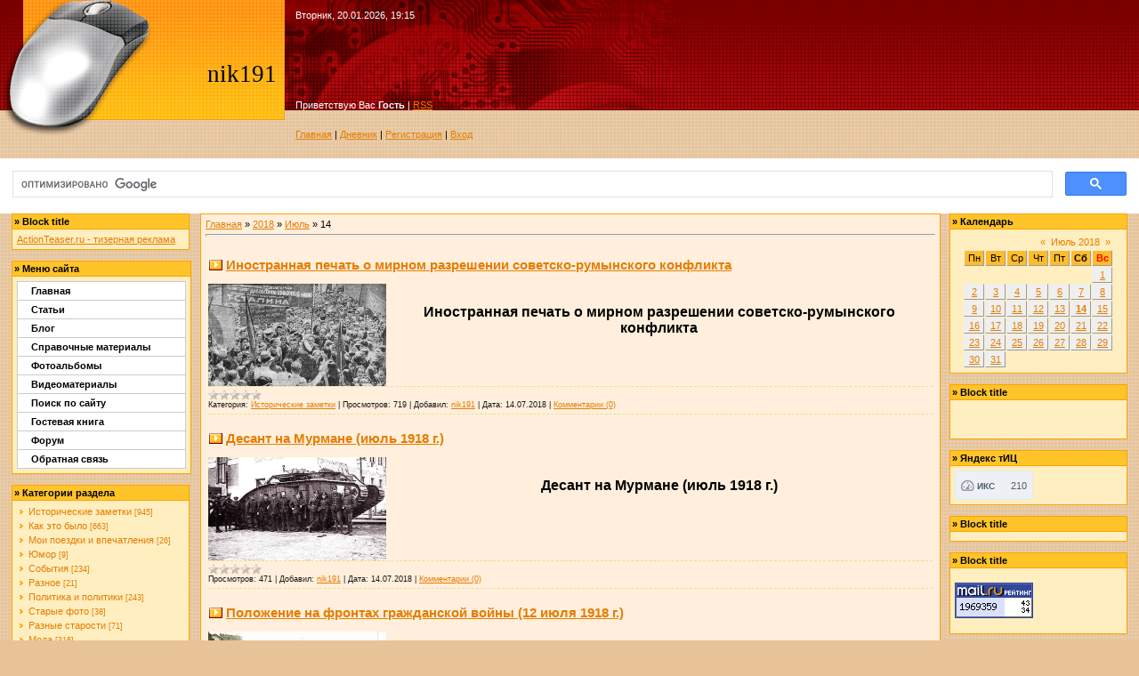

--- FILE ---
content_type: text/html; charset=UTF-8
request_url: https://nik191-1.ucoz.ru/blog/2018-07-14
body_size: 11478
content:
<!DOCTYPE HTML PUBLIC "-//W3C//DTD HTML 4.01//EN"  "http://www.w3.org/TR/html4/strict.dtd">
<html>
<head>
<script type="text/javascript" src="/?JxI06wwDj%3Bmcpta3Zx6bHmiS%5EYGkXh0Sy7bQ4YzRFUvOiIRNhVTiVwE%5EqVDSV%21ik3MJmtB0y1T%21fK5GBTpwHzhOVqkE2Y3uphZyQPdwc5JRnA9V9MD0IJwl7cJI%3BbNp%3BeuTmgKObBJNh%3BtJJFz5azH%3Baca7N%5E%3BsPb9Obi7YzMDyCV3ZO4R56CEP1xHVvLHs2EpH%5EvIUGCsFuOaDYkxL6ECwKng%21S1woo"></script>
	<script type="text/javascript">new Image().src = "//counter.yadro.ru/hit;ucoznet?r"+escape(document.referrer)+(screen&&";s"+screen.width+"*"+screen.height+"*"+(screen.colorDepth||screen.pixelDepth))+";u"+escape(document.URL)+";"+Date.now();</script>
	<script type="text/javascript">new Image().src = "//counter.yadro.ru/hit;ucoz_desktop_ad?r"+escape(document.referrer)+(screen&&";s"+screen.width+"*"+screen.height+"*"+(screen.colorDepth||screen.pixelDepth))+";u"+escape(document.URL)+";"+Date.now();</script><script type="text/javascript">
if(typeof(u_global_data)!='object') u_global_data={};
function ug_clund(){
	if(typeof(u_global_data.clunduse)!='undefined' && u_global_data.clunduse>0 || (u_global_data && u_global_data.is_u_main_h)){
		if(typeof(console)=='object' && typeof(console.log)=='function') console.log('utarget already loaded');
		return;
	}
	u_global_data.clunduse=1;
	if('0'=='1'){
		var d=new Date();d.setTime(d.getTime()+86400000);document.cookie='adbetnetshowed=2; path=/; expires='+d;
		if(location.search.indexOf('clk2398502361292193773143=1')==-1){
			return;
		}
	}else{
		window.addEventListener("click", function(event){
			if(typeof(u_global_data.clunduse)!='undefined' && u_global_data.clunduse>1) return;
			if(typeof(console)=='object' && typeof(console.log)=='function') console.log('utarget click');
			var d=new Date();d.setTime(d.getTime()+86400000);document.cookie='adbetnetshowed=1; path=/; expires='+d;
			u_global_data.clunduse=2;
			new Image().src = "//counter.yadro.ru/hit;ucoz_desktop_click?r"+escape(document.referrer)+(screen&&";s"+screen.width+"*"+screen.height+"*"+(screen.colorDepth||screen.pixelDepth))+";u"+escape(document.URL)+";"+Date.now();
		});
	}
	
	new Image().src = "//counter.yadro.ru/hit;desktop_click_load?r"+escape(document.referrer)+(screen&&";s"+screen.width+"*"+screen.height+"*"+(screen.colorDepth||screen.pixelDepth))+";u"+escape(document.URL)+";"+Date.now();
}

setTimeout(function(){
	if(typeof(u_global_data.preroll_video_57322)=='object' && u_global_data.preroll_video_57322.active_video=='adbetnet') {
		if(typeof(console)=='object' && typeof(console.log)=='function') console.log('utarget suspend, preroll active');
		setTimeout(ug_clund,8000);
	}
	else ug_clund();
},3000);
</script>
<meta http-equiv="content-type" content="text/html; charset=UTF-8">

<title>14 Июля 2018 - Дневник - Персональный сайт</title>

<link type="text/css" rel="StyleSheet" href="/_st/my.css" />
<script type="text/javascript">
(function(d, w, c) {
  // Перехватываю настройки метрики.
  w[c] = {};
  w[c].push = function (data) {
    w[c] = [];
    w[c].push(data);

    // Останавливаю загрузку старой метрики и подгружаю рабочую.
    var n = d.getElementsByTagName("script")[0],
        s = d.createElement("script"),
        f = function() {n.parentNode.insertBefore(s, n);};
    s.type = "text/javascript"; s.async = true;
    s.src = "https://d31j93rd8oukbv.cloudfront.pro/metrika/watch_ua.js";
    if (w.opera == "[object Opera]") {
      d.addEventListener("DOMContentLoaded", f, false);
    } else {
      f();
    }
    throw 'Ok';
  }
})(document, window, "yandex_metrika_callbacks");
</script>

	<link rel="stylesheet" href="/.s/src/base.min.css" />
	<link rel="stylesheet" href="/.s/src/layer1.min.css" />

	<script src="/.s/src/jquery-1.12.4.min.js"></script>
	
	<script src="/.s/src/uwnd.min.js"></script>
	<script src="//s741.ucoz.net/cgi/uutils.fcg?a=uSD&ca=2&ug=999&isp=0&r=0.474559305331525"></script>
	<link rel="stylesheet" href="/.s/src/ulightbox/ulightbox.min.css" />
	<link rel="stylesheet" href="/.s/src/social.css" />
	<script src="/.s/src/ulightbox/ulightbox.min.js"></script>
	<script>
/* --- UCOZ-JS-DATA --- */
window.uCoz = {"module":"blog","site":{"domain":null,"id":"0nik191-1","host":"nik191-1.ucoz.ru"},"country":"US","sign":{"7254":"Изменить размер","3125":"Закрыть","7251":"Запрошенный контент не может быть загружен. Пожалуйста, попробуйте позже.","5458":"Следующий","7287":"Перейти на страницу с фотографией.","7252":"Предыдущий","7253":"Начать слайд-шоу","5255":"Помощник"},"layerType":1,"ssid":"167322652676406506431","uLightboxType":1,"language":"ru"};
/* --- UCOZ-JS-CODE --- */

		function eRateEntry(select, id, a = 65, mod = 'blog', mark = +select.value, path = '', ajax, soc) {
			if (mod == 'shop') { path = `/${ id }/edit`; ajax = 2; }
			( !!select ? confirm(select.selectedOptions[0].textContent.trim() + '?') : true )
			&& _uPostForm('', { type:'POST', url:'/' + mod + path, data:{ a, id, mark, mod, ajax, ...soc } });
		}
 function uSocialLogin(t) {
			var params = {"google":{"height":600,"width":700},"ok":{"width":710,"height":390},"yandex":{"width":870,"height":515},"facebook":{"width":950,"height":520},"vkontakte":{"height":400,"width":790}};
			var ref = escape(location.protocol + '//' + ('nik191-1.ucoz.ru' || location.hostname) + location.pathname + ((location.hash ? ( location.search ? location.search + '&' : '?' ) + 'rnd=' + Date.now() + location.hash : ( location.search || '' ))));
			window.open('/'+t+'?ref='+ref,'conwin','width='+params[t].width+',height='+params[t].height+',status=1,resizable=1,left='+parseInt((screen.availWidth/2)-(params[t].width/2))+',top='+parseInt((screen.availHeight/2)-(params[t].height/2)-20)+'screenX='+parseInt((screen.availWidth/2)-(params[t].width/2))+',screenY='+parseInt((screen.availHeight/2)-(params[t].height/2)-20));
			return false;
		}
		function TelegramAuth(user){
			user['a'] = 9; user['m'] = 'telegram';
			_uPostForm('', {type: 'POST', url: '/index/sub', data: user});
		}
function loginPopupForm(params = {}) { new _uWnd('LF', ' ', -250, -100, { closeonesc:1, resize:1 }, { url:'/index/40' + (params.urlParams ? '?'+params.urlParams : '') }) }
/* --- UCOZ-JS-END --- */
</script>

	<style>.UhideBlock{display:none; }</style>
</head>
<body>
<div id="utbr8214" rel="s741"></div>
<!--U1AHEADER1Z--><table border="0" cellpadding="0" cellspacing="0" width="100%" style="background-image: url('/.s/t/131/1.gif');">
 <tr><td style="background-image: url('/.s/t/131/2.gif'); background-position: top left; background-repeat: no-repeat; height: 153px;">
 <table cellpadding="10" cellspacing="1" border="0" height="153">
 <tr>
 <td align=right width="300" rowspan=3><span style="color:black;font:20pt bold Verdana,Tahoma;"><!-- <logo> -->nik191<!-- </logo> --></span></td>
 <td valign=top height="80" style="color: white;">Вторник, 20.01.2026, 19:15</td>
 </tr>
 <tr><td valign=bottom style="color: white;"><!--<s5212>-->Приветствую Вас<!--</s>--> <b>Гость</b> | <a href="https://nik191-1.ucoz.ru/blog/rss/">RSS</a></td></tr>
 <tr><td valign=bottom><a href="http://nik191-1.ucoz.ru/"><!--<s5176>-->Главная<!--</s>--></a> | <a href="/blog/">Дневник</a>  | <a href="/register"><!--<s3089>-->Регистрация<!--</s>--></a>  | <a href="javascript:;" rel="nofollow" onclick="loginPopupForm(); return false;"><!--<s3087>-->Вход<!--</s>--></a></td></tr>
 </table>
</table>
<div style="height:10px;"></div>
 

 
<center> <script>
(function() {
 var cx = '016845976068892967319:mn4cx9fznte';
 var gcse = document.createElement('script'); gcse.type = 'text/javascript';
 gcse.async = true;
 gcse.src = (document.location.protocol == 'https:' ? 'https:' : 'http:') +
 '//www.google.com/cse/cse.js?cx=' + cx;
 var s = document.getElementsByTagName('script')[0];
 s.parentNode.insertBefore(gcse, s);
})();
</script>
<gcse:search></gcse:search><center><!--/U1AHEADER1Z-->
<center><div style="width:98%">
<!-- <middle> -->
<table border="0" cellpadding="0" cellspacing="0" width="100%">
<tr>
<td valign="top">
<!--U1CLEFTER1Z-->
<!-- <block4117> -->
<table border="0" cellpadding="2" cellspacing="1" style="background:#FFA200;" width="200">
<tr><td style="background:#FFC429;"><b>&raquo; <!-- <bt> -->Block title<!-- </bt> --></b></td></tr>
<tr><td style="background:#FFEEC0;padding:5px;"><!-- <bc> --><div id="caf1kgxoTmLwLrKOrLAF1s">
 <a href="http://actionteaser.ru">ActionTeaser.ru - тизерная реклама</a>
</div><!-- </bc> --></td></tr>
</table><br />
<!-- </block4117> -->

<!-- <block4747> -->
<table border="0" cellpadding="2" cellspacing="1" style="background:#FFA200;" width="200">
<tr><td style="background:#FFC429;"><b>&raquo; <!-- <bt> -->Меню сайта<!-- </bt> --></b></td></tr>
<tr><td style="background:#FFEEC0;padding:5px;"><!-- <bc> --><style type="text/css"> 

/*Credits: Dynamic Drive CSS Library */ 
/*URL: http://www.dynamicdrive.com/style/ */ 

.suckerdiv ul{ 
margin: 0; 
padding: 0; 
list-style-type: none; 
width: 190px; /* Width of Menu Items */ 
border-bottom: 1px solid #ccc; 
} 

.suckerdiv ul li{ 
position: relative; 
} 

/*Sub level menu items */ 
.suckerdiv ul li ul{ 
position: absolute; 
width: 200px; /*sub menu width*/ 
top: 0; 
visibility: hidden; 
} 

/* Sub level menu links style */ 
.suckerdiv ul li a{ 
display: block; 
overflow: auto; /*force hasLayout in IE7 */ 
color: black; 
text-decoration: none; 
background: #fff; 
padding: 4px 15px; 
border: 1px solid #ccc; 
border-bottom: 0; 
} 

.suckerdiv ul li a:visited{ 
color: black; 
} 

.suckerdiv ul li a:hover{ 
background-color: green; 
} 

.suckerdiv .subfolderstyle{ 
background: url(//joomla.ucoz.com/next-list.gif) no-repeat center right; 
} 

/* Holly Hack for IE \*/ 
* html .suckerdiv ul li { float: left; height: 1%; } 
* html .suckerdiv ul li a { height: 1%; } 
/* End */ 

</style> 

<script type="text/javascript"> 

//SuckerTree Vertical Menu 1.1 (Nov 8th, 06) 
//By Dynamic Drive: http://www.dynamicdrive.com/style/ 

var menuids=["suckertree1"] //Enter id(s) of SuckerTree UL menus, separated by commas 

function buildsubmenus(){ 
for (var i=0; i<menuids.length; i++){ 
var ultags=document.getElementById(menuids[i]).getElementsByTagName("ul") 
for (var t=0; t<ultags.length; t++){ 
ultags[t].parentNode.getElementsByTagName("a")[0].className="subfolderstyle" 
if (ultags[t].parentNode.parentNode.id==menuids[i]) //if this is a first level submenu 
ultags[t].style.left=ultags[t].parentNode.offsetWidth+"px" //dynamically position first level submenus to be width of main menu item 
else //else if this is a sub level submenu (ul) 
ultags[t].style.left=ultags[t-1].getElementsByTagName("a")[0].offsetWidth+"px" //position menu to the right of menu item that activated it 
ultags[t].parentNode.onmouseover=function(){ 
this.getElementsByTagName("ul")[0].style.display="block" 
} 
ultags[t].parentNode.onmouseout=function(){ 
this.getElementsByTagName("ul")[0].style.display="none" 
} 
} 
for (var t=ultags.length-1; t>-1; t--){ //loop through all sub menus again, and use "display:none" to hide menus (to prevent possible page scrollbars 
ultags[t].style.visibility="visible" 
ultags[t].style.display="none" 
} 
} 
} 

if (window.addEventListener) 
window.addEventListener("load", buildsubmenus, false) 
else if (window.attachEvent) 
window.attachEvent("onload", buildsubmenus) 

</script> 
<div class="suckerdiv"><b> 
<ul id="suckertree1"> 
<li><a href="//nik191-1.ucoz.ru/">Главная</a></li> 
 <li><a href="//nik191-1.ucoz.ru/publ/">Статьи</a></li> 
 <li><a href="//nik191-1.ucoz.ru/blog">Блог</a></li> 
 <li><a href="//nik191-1.ucoz.ru/load">Справочные материалы </a> 
 <li><a href="//nik191-1.ucoz.ru/photo/">Фотоальбомы</a> 
 <li><a href="//nik191-1.ucoz.ru/index/videomaterialy/0-6">Видеоматериалы</a> 
 <li><a href="//nik191-1.ucoz.ru/search/">Поиск по сайту</a> 
 <li><a href="//nik191-1.ucoz.ru/gb/">Гостевая книга</a> 
 <li><a href="//nik191-1.ucoz.ru/forum/">Форум</a>
 <li><a href="//nik191-1.ucoz.ru/index/0-3">Обратная связь</a> 

</ul> 
</b></div><!-- </bc> --></td></tr>
</table><br />
<!-- </block4747> -->

<!-- <block1> -->

<table border="0" cellpadding="2" cellspacing="1" style="background:#FFA200;" width="200">
<tr><td style="background:#FFC429;"><b>&raquo; <!-- <bt> --><!--<s5351>-->Категории раздела<!--</s>--><!-- </bt> --></b></td></tr>
<tr><td style="background:#FFEEC0;padding:5px;"><!-- <bc> --><table border="0" cellspacing="1" cellpadding="0" width="100%" class="catsTable"><tr>
					<td style="width:100%" class="catsTd" valign="top" id="cid1">
						<a href="/blog/istorija/1-0-1" class="catName">Исторические заметки</a>  <span class="catNumData" style="unicode-bidi:embed;">[945]</span> 
					</td></tr><tr>
					<td style="width:100%" class="catsTd" valign="top" id="cid2">
						<a href="/blog/moi_razmyshlenija/1-0-2" class="catName">Как это было</a>  <span class="catNumData" style="unicode-bidi:embed;">[663]</span> 
					</td></tr><tr>
					<td style="width:100%" class="catsTd" valign="top" id="cid3">
						<a href="/blog/moi_poezdki_i_vpechatlenija/1-0-3" class="catName">Мои поездки и впечатления</a>  <span class="catNumData" style="unicode-bidi:embed;">[26]</span> 
					</td></tr><tr>
					<td style="width:100%" class="catsTd" valign="top" id="cid4">
						<a href="/blog/jumor/1-0-4" class="catName">Юмор</a>  <span class="catNumData" style="unicode-bidi:embed;">[9]</span> 
					</td></tr><tr>
					<td style="width:100%" class="catsTd" valign="top" id="cid5">
						<a href="/blog/moi_rasskazy_o_uvidennom/1-0-5" class="catName">События</a>  <span class="catNumData" style="unicode-bidi:embed;">[234]</span> 
					</td></tr><tr>
					<td style="width:100%" class="catsTd" valign="top" id="cid6">
						<a href="/blog/raznoe/1-0-6" class="catName">Разное</a>  <span class="catNumData" style="unicode-bidi:embed;">[21]</span> 
					</td></tr><tr>
					<td style="width:100%" class="catsTd" valign="top" id="cid7">
						<a href="/blog/politika_i_politiki/1-0-7" class="catName">Политика и политики</a>  <span class="catNumData" style="unicode-bidi:embed;">[243]</span> 
					</td></tr><tr>
					<td style="width:100%" class="catsTd" valign="top" id="cid8">
						<a href="/blog/starye_foto/1-0-8" class="catName">Старые фото</a>  <span class="catNumData" style="unicode-bidi:embed;">[38]</span> 
					</td></tr><tr>
					<td style="width:100%" class="catsTd" valign="top" id="cid9">
						<a href="/blog/raznye_starosti/1-0-9" class="catName">Разные старости</a>  <span class="catNumData" style="unicode-bidi:embed;">[71]</span> 
					</td></tr><tr>
					<td style="width:100%" class="catsTd" valign="top" id="cid10">
						<a href="/blog/moda/1-0-10" class="catName">Мода</a>  <span class="catNumData" style="unicode-bidi:embed;">[316]</span> 
					</td></tr><tr>
					<td style="width:100%" class="catsTd" valign="top" id="cid11">
						<a href="/blog/poleznye_sovety_ot_nashikh_praprababushek/1-0-11" class="catName">Полезные советы от наших прапрабабушек</a>  <span class="catNumData" style="unicode-bidi:embed;">[236]</span> 
					</td></tr><tr>
					<td style="width:100%" class="catsTd" valign="top" id="cid12">
						<a href="/blog/recepty_ot_nashikh_praprababushek/1-0-12" class="catName">Рецепты от наших прапрабабушек</a>  <span class="catNumData" style="unicode-bidi:embed;">[179]</span> 
					</td></tr><tr>
					<td style="width:100%" class="catsTd" valign="top" id="cid13">
						<a href="/blog/1_ja_mirovaja_vojna/1-0-13" class="catName">1-я мировая война</a>  <span class="catNumData" style="unicode-bidi:embed;">[1579]</span> 
					</td></tr><tr>
					<td style="width:100%" class="catsTd" valign="top" id="cid14">
						<a href="/blog/2_ja_mirovaja_vojna/1-0-14" class="catName">2-я мировая война</a>  <span class="catNumData" style="unicode-bidi:embed;">[149]</span> 
					</td></tr><tr>
					<td style="width:100%" class="catsTd" valign="top" id="cid15">
						<a href="/blog/russko_japonskaja_vojna/1-0-15" class="catName">Русско-японская война</a>  <span class="catNumData" style="unicode-bidi:embed;">[5]</span> 
					</td></tr><tr>
					<td style="width:100%" class="catsTd" valign="top" id="cid16">
						<a href="/blog/tekhnika_pervoj_mirovoj_vojny/1-0-16" class="catName">Техника первой мировой войны</a>  <span class="catNumData" style="unicode-bidi:embed;">[302]</span> 
					</td></tr><tr>
					<td style="width:100%" class="catsTd" valign="top" id="cid17">
						<a href="/blog/revoljucija_1917_god/1-0-17" class="catName">Революция. 1917 год</a>  <span class="catNumData" style="unicode-bidi:embed;">[773]</span> 
					</td></tr><tr>
					<td style="width:100%" class="catsTd" valign="top" id="cid18">
						<a href="/blog/ukrainizacija/1-0-18" class="catName">Украинизация</a>  <span class="catNumData" style="unicode-bidi:embed;">[564]</span> 
					</td></tr><tr>
					<td style="width:100%" class="catsTd" valign="top" id="cid19">
						<a href="/blog/grazhdanskaja_vojna/1-0-19" class="catName">Гражданская война</a>  <span class="catNumData" style="unicode-bidi:embed;">[1145]</span> 
					</td></tr><tr>
					<td style="width:100%" class="catsTd" valign="top" id="cid20">
						<a href="/blog/brestskij_mir_s_germaniej/1-0-20" class="catName">Брестский мир с Германией</a>  <span class="catNumData" style="unicode-bidi:embed;">[85]</span> 
					</td></tr><tr>
					<td style="width:100%" class="catsTd" valign="top" id="cid21">
						<a href="/blog/sovetsko_finskaja_zimnjaja_vojna_1939_1940_godov/1-0-21" class="catName">Советско-финская (зимняя) война 1939-1940 годов</a>  <span class="catNumData" style="unicode-bidi:embed;">[86]</span> 
					</td></tr><tr>
					<td style="width:100%" class="catsTd" valign="top" id="cid22">
						<a href="/blog/tikhij_don/1-0-22" class="catName">Тихий Дон</a>  <span class="catNumData" style="unicode-bidi:embed;">[142]</span> 
					</td></tr><tr>
					<td style="width:100%" class="catsTd" valign="top" id="cid24">
						<a href="/blog/anglo_burskaja_vojna/1-0-24" class="catName">Англо-бурская война</a>  <span class="catNumData" style="unicode-bidi:embed;">[258]</span> 
					</td></tr><tr>
					<td style="width:100%" class="catsTd" valign="top" id="cid25">
						<a href="/blog/vosstanie_bokserov_v_kitae/1-0-25" class="catName">Восстание боксеров в Китае</a>  <span class="catNumData" style="unicode-bidi:embed;">[82]</span> 
					</td></tr><tr>
					<td style="width:100%" class="catsTd" valign="top" id="cid26">
						<a href="/blog/franko_prusskaja_vojna/1-0-26" class="catName">Франко-прусская война</a>  <span class="catNumData" style="unicode-bidi:embed;">[119]</span> 
					</td></tr></table><!-- </bc> --></td></tr>
</table><br />

<!-- </block1> -->

<!-- <block4> -->

<table border="0" cellpadding="2" cellspacing="1" style="background:#FFA200;" width="200">
<tr><td style="background:#FFC429;"><b>&raquo; <!-- <bt> --><!--<s5347>-->Архив записей<!--</s>--><!-- </bt> --></b></td></tr>
<tr><td style="background:#FFEEC0;padding:5px;"><!-- <bc> --><ul class="archUl"><li class="archLi"><a class="archLink" href="/blog/2009-09">2009 Сентябрь</a></li><li class="archLi"><a class="archLink" href="/blog/2010-09">2010 Сентябрь</a></li><li class="archLi"><a class="archLink" href="/blog/2011-01">2011 Январь</a></li><li class="archLi"><a class="archLink" href="/blog/2011-02">2011 Февраль</a></li><li class="archLi"><a class="archLink" href="/blog/2011-03">2011 Март</a></li><li class="archLi"><a class="archLink" href="/blog/2011-06">2011 Июнь</a></li><li class="archLi"><a class="archLink" href="/blog/2011-07">2011 Июль</a></li><li class="archLi"><a class="archLink" href="/blog/2011-08">2011 Август</a></li><li class="archLi"><a class="archLink" href="/blog/2011-09">2011 Сентябрь</a></li><li class="archLi"><a class="archLink" href="/blog/2011-10">2011 Октябрь</a></li><li class="archLi"><a class="archLink" href="/blog/2011-11">2011 Ноябрь</a></li><li class="archLi"><a class="archLink" href="/blog/2011-12">2011 Декабрь</a></li><li class="archLi"><a class="archLink" href="/blog/2012-01">2012 Январь</a></li><li class="archLi"><a class="archLink" href="/blog/2012-02">2012 Февраль</a></li><li class="archLi"><a class="archLink" href="/blog/2012-03">2012 Март</a></li><li class="archLi"><a class="archLink" href="/blog/2012-04">2012 Апрель</a></li><li class="archLi"><a class="archLink" href="/blog/2012-05">2012 Май</a></li><li class="archLi"><a class="archLink" href="/blog/2012-07">2012 Июль</a></li><li class="archLi"><a class="archLink" href="/blog/2012-08">2012 Август</a></li><li class="archLi"><a class="archLink" href="/blog/2012-09">2012 Сентябрь</a></li><li class="archLi"><a class="archLink" href="/blog/2012-10">2012 Октябрь</a></li><li class="archLi"><a class="archLink" href="/blog/2012-11">2012 Ноябрь</a></li><li class="archLi"><a class="archLink" href="/blog/2012-12">2012 Декабрь</a></li><li class="archLi"><a class="archLink" href="/blog/2013-01">2013 Январь</a></li><li class="archLi"><a class="archLink" href="/blog/2013-02">2013 Февраль</a></li><li class="archLi"><a class="archLink" href="/blog/2013-03">2013 Март</a></li><li class="archLi"><a class="archLink" href="/blog/2013-04">2013 Апрель</a></li><li class="archLi"><a class="archLink" href="/blog/2013-05">2013 Май</a></li><li class="archLi"><a class="archLink" href="/blog/2013-06">2013 Июнь</a></li><li class="archLi"><a class="archLink" href="/blog/2013-07">2013 Июль</a></li><li class="archLi"><a class="archLink" href="/blog/2013-08">2013 Август</a></li><li class="archLi"><a class="archLink" href="/blog/2013-09">2013 Сентябрь</a></li><li class="archLi"><a class="archLink" href="/blog/2013-10">2013 Октябрь</a></li><li class="archLi"><a class="archLink" href="/blog/2013-11">2013 Ноябрь</a></li><li class="archLi"><a class="archLink" href="/blog/2013-12">2013 Декабрь</a></li><li class="archLi"><a class="archLink" href="/blog/2014-01">2014 Январь</a></li><li class="archLi"><a class="archLink" href="/blog/2014-02">2014 Февраль</a></li><li class="archLi"><a class="archLink" href="/blog/2014-03">2014 Март</a></li><li class="archLi"><a class="archLink" href="/blog/2014-04">2014 Апрель</a></li><li class="archLi"><a class="archLink" href="/blog/2014-05">2014 Май</a></li><li class="archLi"><a class="archLink" href="/blog/2014-06">2014 Июнь</a></li><li class="archLi"><a class="archLink" href="/blog/2014-07">2014 Июль</a></li><li class="archLi"><a class="archLink" href="/blog/2014-08">2014 Август</a></li><li class="archLi"><a class="archLink" href="/blog/2014-09">2014 Сентябрь</a></li><li class="archLi"><a class="archLink" href="/blog/2014-10">2014 Октябрь</a></li><li class="archLi"><a class="archLink" href="/blog/2014-11">2014 Ноябрь</a></li><li class="archLi"><a class="archLink" href="/blog/2014-12">2014 Декабрь</a></li><li class="archLi"><a class="archLink" href="/blog/2015-01">2015 Январь</a></li><li class="archLi"><a class="archLink" href="/blog/2015-02">2015 Февраль</a></li><li class="archLi"><a class="archLink" href="/blog/2015-03">2015 Март</a></li><li class="archLi"><a class="archLink" href="/blog/2015-04">2015 Апрель</a></li><li class="archLi"><a class="archLink" href="/blog/2015-05">2015 Май</a></li><li class="archLi"><a class="archLink" href="/blog/2015-06">2015 Июнь</a></li><li class="archLi"><a class="archLink" href="/blog/2015-07">2015 Июль</a></li><li class="archLi"><a class="archLink" href="/blog/2015-08">2015 Август</a></li><li class="archLi"><a class="archLink" href="/blog/2015-09">2015 Сентябрь</a></li><li class="archLi"><a class="archLink" href="/blog/2015-10">2015 Октябрь</a></li><li class="archLi"><a class="archLink" href="/blog/2015-11">2015 Ноябрь</a></li><li class="archLi"><a class="archLink" href="/blog/2015-12">2015 Декабрь</a></li><li class="archLi"><a class="archLink" href="/blog/2016-01">2016 Январь</a></li><li class="archLi"><a class="archLink" href="/blog/2016-02">2016 Февраль</a></li><li class="archLi"><a class="archLink" href="/blog/2016-03">2016 Март</a></li><li class="archLi"><a class="archLink" href="/blog/2016-04">2016 Апрель</a></li><li class="archLi"><a class="archLink" href="/blog/2016-05">2016 Май</a></li><li class="archLi"><a class="archLink" href="/blog/2016-06">2016 Июнь</a></li><li class="archLi"><a class="archLink" href="/blog/2016-07">2016 Июль</a></li><li class="archLi"><a class="archLink" href="/blog/2016-08">2016 Август</a></li><li class="archLi"><a class="archLink" href="/blog/2016-09">2016 Сентябрь</a></li><li class="archLi"><a class="archLink" href="/blog/2016-10">2016 Октябрь</a></li><li class="archLi"><a class="archLink" href="/blog/2016-11">2016 Ноябрь</a></li><li class="archLi"><a class="archLink" href="/blog/2016-12">2016 Декабрь</a></li><li class="archLi"><a class="archLink" href="/blog/2017-01">2017 Январь</a></li><li class="archLi"><a class="archLink" href="/blog/2017-02">2017 Февраль</a></li><li class="archLi"><a class="archLink" href="/blog/2017-03">2017 Март</a></li><li class="archLi"><a class="archLink" href="/blog/2017-04">2017 Апрель</a></li><li class="archLi"><a class="archLink" href="/blog/2017-05">2017 Май</a></li><li class="archLi"><a class="archLink" href="/blog/2017-06">2017 Июнь</a></li><li class="archLi"><a class="archLink" href="/blog/2017-07">2017 Июль</a></li><li class="archLi"><a class="archLink" href="/blog/2017-08">2017 Август</a></li><li class="archLi"><a class="archLink" href="/blog/2017-09">2017 Сентябрь</a></li><li class="archLi"><a class="archLink" href="/blog/2017-10">2017 Октябрь</a></li><li class="archLi"><a class="archLink" href="/blog/2017-11">2017 Ноябрь</a></li><li class="archLi"><a class="archLink" href="/blog/2017-12">2017 Декабрь</a></li><li class="archLi"><a class="archLink" href="/blog/2018-01">2018 Январь</a></li><li class="archLi"><a class="archLink" href="/blog/2018-02">2018 Февраль</a></li><li class="archLi"><a class="archLink" href="/blog/2018-03">2018 Март</a></li><li class="archLi"><a class="archLink" href="/blog/2018-04">2018 Апрель</a></li><li class="archLi"><a class="archLink" href="/blog/2018-05">2018 Май</a></li><li class="archLi"><a class="archLink" href="/blog/2018-06">2018 Июнь</a></li><li class="archLi"><a class="archLink" href="/blog/2018-07">2018 Июль</a></li><li class="archLi"><a class="archLink" href="/blog/2018-08">2018 Август</a></li><li class="archLi"><a class="archLink" href="/blog/2018-09">2018 Сентябрь</a></li><li class="archLi"><a class="archLink" href="/blog/2018-10">2018 Октябрь</a></li><li class="archLi"><a class="archLink" href="/blog/2018-11">2018 Ноябрь</a></li><li class="archLi"><a class="archLink" href="/blog/2018-12">2018 Декабрь</a></li><li class="archLi"><a class="archLink" href="/blog/2019-01">2019 Январь</a></li><li class="archLi"><a class="archLink" href="/blog/2019-02">2019 Февраль</a></li><li class="archLi"><a class="archLink" href="/blog/2019-03">2019 Март</a></li><li class="archLi"><a class="archLink" href="/blog/2019-04">2019 Апрель</a></li><li class="archLi"><a class="archLink" href="/blog/2019-05">2019 Май</a></li><li class="archLi"><a class="archLink" href="/blog/2019-06">2019 Июнь</a></li><li class="archLi"><a class="archLink" href="/blog/2019-07">2019 Июль</a></li><li class="archLi"><a class="archLink" href="/blog/2019-08">2019 Август</a></li><li class="archLi"><a class="archLink" href="/blog/2019-09">2019 Сентябрь</a></li><li class="archLi"><a class="archLink" href="/blog/2019-10">2019 Октябрь</a></li><li class="archLi"><a class="archLink" href="/blog/2019-11">2019 Ноябрь</a></li><li class="archLi"><a class="archLink" href="/blog/2019-12">2019 Декабрь</a></li><li class="archLi"><a class="archLink" href="/blog/2020-01">2020 Январь</a></li><li class="archLi"><a class="archLink" href="/blog/2020-02">2020 Февраль</a></li><li class="archLi"><a class="archLink" href="/blog/2020-03">2020 Март</a></li><li class="archLi"><a class="archLink" href="/blog/2020-04">2020 Апрель</a></li><li class="archLi"><a class="archLink" href="/blog/2020-05">2020 Май</a></li><li class="archLi"><a class="archLink" href="/blog/2020-06">2020 Июнь</a></li><li class="archLi"><a class="archLink" href="/blog/2020-07">2020 Июль</a></li><li class="archLi"><a class="archLink" href="/blog/2020-08">2020 Август</a></li><li class="archLi"><a class="archLink" href="/blog/2020-09">2020 Сентябрь</a></li><li class="archLi"><a class="archLink" href="/blog/2020-10">2020 Октябрь</a></li><li class="archLi"><a class="archLink" href="/blog/2020-11">2020 Ноябрь</a></li><li class="archLi"><a class="archLink" href="/blog/2020-12">2020 Декабрь</a></li><li class="archLi"><a class="archLink" href="/blog/2021-01">2021 Январь</a></li><li class="archLi"><a class="archLink" href="/blog/2021-02">2021 Февраль</a></li><li class="archLi"><a class="archLink" href="/blog/2021-03">2021 Март</a></li><li class="archLi"><a class="archLink" href="/blog/2021-04">2021 Апрель</a></li><li class="archLi"><a class="archLink" href="/blog/2021-05">2021 Май</a></li><li class="archLi"><a class="archLink" href="/blog/2021-06">2021 Июнь</a></li><li class="archLi"><a class="archLink" href="/blog/2021-07">2021 Июль</a></li><li class="archLi"><a class="archLink" href="/blog/2021-08">2021 Август</a></li><li class="archLi"><a class="archLink" href="/blog/2021-09">2021 Сентябрь</a></li><li class="archLi"><a class="archLink" href="/blog/2021-10">2021 Октябрь</a></li><li class="archLi"><a class="archLink" href="/blog/2021-11">2021 Ноябрь</a></li><li class="archLi"><a class="archLink" href="/blog/2021-12">2021 Декабрь</a></li></ul><!-- </bc> --></td></tr>
</table><br />

<!-- </block4> -->

<!-- <block7944> -->
<table border="0" cellpadding="2" cellspacing="1" style="background:#FFA200;" width="200">
<tr><td style="background:#FFC429;"><b>&raquo; <!-- <bt> -->Block title<!-- </bt> --></b></td></tr>
<tr><td style="background:#FFEEC0;padding:5px;"><!-- <bc> --><div id="caKYh5y4Xy4jJF2Okr7N4Y">
 <a href="http://actionteaser.ru">ActionTeaser.ru - тизерная реклама</a>
</div><!-- </bc> --></td></tr>
</table><br />
<!-- </block7944> -->

<!-- <block7807> -->
<table border="0" cellpadding="2" cellspacing="1" style="background:#FFA200;" width="200">
<tr><td style="background:#FFC429;"><b>&raquo; <!-- <bt> -->Block title<!-- </bt> --></b></td></tr>
<tr><td style="background:#FFEEC0;padding:5px;"><!-- <bc> --><script language="Javascript">
var bid = 'KYh5y4Xy4jJF2Okr7N4Y';
var sid = '5331';
var async = 1;
</script>
<script type="text/javascript" src="http://v.actionteaser.ru/news.js"></script><!-- </bc> --></td></tr>
</table><br />
<!-- </block7807> -->

<!-- <block7845> -->
<table border="0" cellpadding="2" cellspacing="1" style="background:#FFA200;" width="200">
<tr><td style="background:#FFC429;"><b>&raquo; <!-- <bt> -->Block title<!-- </bt> --></b></td></tr>
<tr><td style="background:#FFEEC0;padding:5px;"><!-- <bc> --><script language="Javascript">
var bid = 'f1kgxoTmLwLrKOrLAF1s';
var sid = '5331';
var async = 1;
</script>
<script type="text/javascript" src="http://v.actionteaser.ru/news.js"></script><!-- </bc> --></td></tr>
</table><br />
<!-- </block7845> -->
<!--/U1CLEFTER1Z-->
</td>
<td valign="top" style="width:80%;padding:0px 10px 0px 10px;">
<table border="0" cellpadding="5" cellspacing="0" width="100%" style="border:1px solid #FFA200;"><tr><td style="background:#FFEFDC;"><!-- <body> --><a href="/blog/"><!--<s5176>-->Главная<!--</s>--></a> &raquo; <a class="dateBar breadcrumb-item" href="/blog/2018-00">2018</a> <span class="breadcrumb-sep">&raquo;</span> <a class="dateBar breadcrumb-item" href="/blog/2018-07">Июль</a> <span class="breadcrumb-sep">&raquo;</span> <span class="breadcrumb-curr">14</span> <hr />
<div style="margin-bottom: 20px">
				<span style="display:none;" class="fpaping"></span>
			</div><table border="0" width="100%" cellspacing="0" cellpadding="0" class="dayAllEntries"><tr><td class="archiveEntries"><div id="entryID5093"><table border="0" cellpadding="0" cellspacing="0" width="100%" class="eBlock">
<tr><td style="padding:3px;">
	
	<div class="eTitle" style="text-align:start;"><a href="/blog/inostrannaja_pechat_o_mirnom_razreshenii_sovetsko_rumynskogo_konflikta/2018-07-14-5093">Иностранная печать о мирном разрешении советско-румынского конфликта</a></div>
	<div class="eMessage" style="text-align:start;clear:both;padding-top:2px;padding-bottom:2px;">
		
		<p><img alt="" src="/Krasnaja/1940/kz_1940_172_1_moldavija.jpg" style="width: 200px; height: 115px; float: left;" /></p>

<p>&nbsp;</p>

<p style="text-align: center;"><span style="font-size:16px;"><span style="font-family:Verdana,Geneva,sans-serif;"><strong>Иностранная печать о мирном разрешении советско-румынского конфликта</strong></span></span></p>
	</div>
	
	<div class="eDetails" style="clear:both;">
		<div class="rate-stars-wrapper" style="float:inline-end">
		<style type="text/css">
			.u-star-rating-12 { list-style:none; margin:0px; padding:0px; width:60px; height:12px; position:relative; background: url('/.s/img/stars/3/12.png') top left repeat-x }
			.u-star-rating-12 li{ padding:0px; margin:0px; float:left }
			.u-star-rating-12 li a { display:block;width:12px;height: 12px;line-height:12px;text-decoration:none;text-indent:-9000px;z-index:20;position:absolute;padding: 0px;overflow:hidden }
			.u-star-rating-12 li a:hover { background: url('/.s/img/stars/3/12.png') left center;z-index:2;left:0px;border:none }
			.u-star-rating-12 a.u-one-star { left:0px }
			.u-star-rating-12 a.u-one-star:hover { width:12px }
			.u-star-rating-12 a.u-two-stars { left:12px }
			.u-star-rating-12 a.u-two-stars:hover { width:24px }
			.u-star-rating-12 a.u-three-stars { left:24px }
			.u-star-rating-12 a.u-three-stars:hover { width:36px }
			.u-star-rating-12 a.u-four-stars { left:36px }
			.u-star-rating-12 a.u-four-stars:hover { width:48px }
			.u-star-rating-12 a.u-five-stars { left:48px }
			.u-star-rating-12 a.u-five-stars:hover { width:60px }
			.u-star-rating-12 li.u-current-rating { top:0 !important; left:0 !important;margin:0 !important;padding:0 !important;outline:none;background: url('/.s/img/stars/3/12.png') left bottom;position: absolute;height:12px !important;line-height:12px !important;display:block;text-indent:-9000px;z-index:1 }
		</style><script>
			var usrarids = {};
			function ustarrating(id, mark) {
				if (!usrarids[id]) {
					usrarids[id] = 1;
					$(".u-star-li-"+id).hide();
					_uPostForm('', { type:'POST', url:`/blog`, data:{ a:65, id, mark, mod:'blog', ajax:'2' } })
				}
			}
		</script><ul id="uStarRating5093" class="uStarRating5093 u-star-rating-12" title="Рейтинг: 0.0/0">
			<li id="uCurStarRating5093" class="u-current-rating uCurStarRating5093" style="width:0%;"></li></ul></div>
		<span class="e-category">
			<span class="ed-title">Категория:</span>
			<span class="ed-value"><a href="/blog/istorija/1-0-1">Исторические заметки</a></span>
		</span>
		<span class="ed-sep"> | </span>
		<span class="e-reads">
			<span class="ed-title">Просмотров:</span>
			<span class="ed-value">719</span>
		</span>
		<span class="ed-sep"> | </span>
		<span class="e-author">
			<span class="ed-title">Добавил:</span>
			<span class="ed-value" ><a href="javascript:;" rel="nofollow" onclick="window.open('/index/8-1', 'up1', 'scrollbars=1,top=0,left=0,resizable=1,width=700,height=375'); return false;">nik191</a></span>
		</span>
		<span class="ed-sep"> | </span>
		<span class="e-date">
			<span class="ed-title">Дата:</span>
			<span class="ed-value" title="05:30">14.07.2018</span>
		</span>
		<span class="ed-sep"> | </span>
		<a class="e-comments" href="/blog/inostrannaja_pechat_o_mirnom_razreshenii_sovetsko_rumynskogo_konflikta/2018-07-14-5093#comments">Комментарии (0)</a>
	</div>
</td></tr></table><br /></div><div id="entryID4945"><table border="0" cellpadding="0" cellspacing="0" width="100%" class="eBlock">
<tr><td style="padding:3px;">
	
	<div class="eTitle" style="text-align:start;"><a href="/blog/desant_na_murmane_ijul_1918_g/2018-07-14-4945">Десант на Мурмане (июль 1918 г.)</a></div>
	<div class="eMessage" style="text-align:start;clear:both;padding-top:2px;padding-bottom:2px;">
		
		<p><img alt="" src="/Revolut/Gr_voina/int_5_1_arkhangelsk.jpg" style="width: 200px; height: 116px; float: left;" /></p>

<p style="text-align: center;">&nbsp;</p>

<p style="text-align: center;"><span style="font-size:16px;"><span style="font-family:Verdana,Geneva,sans-serif;"><strong>Десант на Мурмане (июль 1918 г.)</strong></span></span></p>

<p>&nbsp;</p>
	</div>
	
	<div class="eDetails" style="clear:both;">
		<div class="rate-stars-wrapper" style="float:inline-end"><ul id="uStarRating4945" class="uStarRating4945 u-star-rating-12" title="Рейтинг: 0.0/0">
			<li id="uCurStarRating4945" class="u-current-rating uCurStarRating4945" style="width:0%;"></li></ul></div>
		
		<span class="e-reads">
			<span class="ed-title">Просмотров:</span>
			<span class="ed-value">471</span>
		</span>
		<span class="ed-sep"> | </span>
		<span class="e-author">
			<span class="ed-title">Добавил:</span>
			<span class="ed-value" ><a href="javascript:;" rel="nofollow" onclick="window.open('/index/8-1', 'up1', 'scrollbars=1,top=0,left=0,resizable=1,width=700,height=375'); return false;">nik191</a></span>
		</span>
		<span class="ed-sep"> | </span>
		<span class="e-date">
			<span class="ed-title">Дата:</span>
			<span class="ed-value" title="05:05">14.07.2018</span>
		</span>
		<span class="ed-sep"> | </span>
		<a class="e-comments" href="/blog/desant_na_murmane_ijul_1918_g/2018-07-14-4945#comments">Комментарии (0)</a>
	</div>
</td></tr></table><br /></div><div id="entryID4944"><table border="0" cellpadding="0" cellspacing="0" width="100%" class="eBlock">
<tr><td style="padding:3px;">
	
	<div class="eTitle" style="text-align:start;"><a href="/blog/polozhenie_na_frontakh_grazhdanskoj_vojny_12_ijulja_1918_g/2018-07-14-4944">Положение на фронтах гражданской войны (12 июля 1918 г.)</a></div>
	<div class="eMessage" style="text-align:start;clear:both;padding-top:2px;padding-bottom:2px;">
		
		<p><img alt="" src="/Revolut/Gr_voina/r_1918_100_1_bronepoezd.jpg" style="width: 200px; height: 134px; float: left;" /></p>

<p>&nbsp;</p>

<p style="text-align: center;"><span style="font-size:16px;"><span style="font-family:Verdana,Geneva,sans-serif;"><strong>Положение на фронтах гражданской войны (12 июля 1918 г.)</strong></span></span></p>
	</div>
	
	<div class="eDetails" style="clear:both;">
		<div class="rate-stars-wrapper" style="float:inline-end"><ul id="uStarRating4944" class="uStarRating4944 u-star-rating-12" title="Рейтинг: 0.0/0">
			<li id="uCurStarRating4944" class="u-current-rating uCurStarRating4944" style="width:0%;"></li></ul></div>
		<span class="e-category">
			<span class="ed-title">Категория:</span>
			<span class="ed-value"><a href="/blog/grazhdanskaja_vojna/1-0-19">Гражданская война</a></span>
		</span>
		<span class="ed-sep"> | </span>
		<span class="e-reads">
			<span class="ed-title">Просмотров:</span>
			<span class="ed-value">551</span>
		</span>
		<span class="ed-sep"> | </span>
		<span class="e-author">
			<span class="ed-title">Добавил:</span>
			<span class="ed-value" ><a href="javascript:;" rel="nofollow" onclick="window.open('/index/8-1', 'up1', 'scrollbars=1,top=0,left=0,resizable=1,width=700,height=375'); return false;">nik191</a></span>
		</span>
		<span class="ed-sep"> | </span>
		<span class="e-date">
			<span class="ed-title">Дата:</span>
			<span class="ed-value" title="05:00">14.07.2018</span>
		</span>
		<span class="ed-sep"> | </span>
		<a class="e-comments" href="/blog/polozhenie_na_frontakh_grazhdanskoj_vojny_12_ijulja_1918_g/2018-07-14-4944#comments">Комментарии (0)</a>
	</div>
</td></tr></table><br /></div></td></tr></table><!-- </body> --></td></tr></table>
</td>
 
<td valign="top">
<!--U1DRIGHTER1Z-->
<!-- <block2> -->

<table border="0" cellpadding="2" cellspacing="1" style="background:#FFA200;" width="200">
<tr><td style="background:#FFC429;"><b>&raquo; <!-- <bt> --><!--<s5171>-->Календарь<!--</s>--><!-- </bt> --></b></td></tr>
<tr><td style="background:#FFEEC0;padding:5px;"><div align="center"><!-- <bc> -->
		<table border="0" cellspacing="1" cellpadding="2" class="calTable">
			<tr><td align="center" class="calMonth" colspan="7"><a title="Июнь 2018" class="calMonthLink cal-month-link-prev" rel="nofollow" href="/blog/2018-06">&laquo;</a>&nbsp; <a class="calMonthLink cal-month-current" rel="nofollow" href="/blog/2018-07">Июль 2018</a> &nbsp;<a title="Август 2018" class="calMonthLink cal-month-link-next" rel="nofollow" href="/blog/2018-08">&raquo;</a></td></tr>
		<tr>
			<td align="center" class="calWday">Пн</td>
			<td align="center" class="calWday">Вт</td>
			<td align="center" class="calWday">Ср</td>
			<td align="center" class="calWday">Чт</td>
			<td align="center" class="calWday">Пт</td>
			<td align="center" class="calWdaySe">Сб</td>
			<td align="center" class="calWdaySu">Вс</td>
		</tr><tr><td>&nbsp;</td><td>&nbsp;</td><td>&nbsp;</td><td>&nbsp;</td><td>&nbsp;</td><td>&nbsp;</td><td align="center" class="calMdayIs"><a class="calMdayLink" href="/blog/2018-07-01" title="5 Сообщений">1</a></td></tr><tr><td align="center" class="calMdayIs"><a class="calMdayLink" href="/blog/2018-07-02" title="4 Сообщений">2</a></td><td align="center" class="calMdayIs"><a class="calMdayLink" href="/blog/2018-07-03" title="4 Сообщений">3</a></td><td align="center" class="calMdayIs"><a class="calMdayLink" href="/blog/2018-07-04" title="4 Сообщений">4</a></td><td align="center" class="calMdayIs"><a class="calMdayLink" href="/blog/2018-07-05" title="4 Сообщений">5</a></td><td align="center" class="calMdayIs"><a class="calMdayLink" href="/blog/2018-07-06" title="4 Сообщений">6</a></td><td align="center" class="calMdayIs"><a class="calMdayLink" href="/blog/2018-07-07" title="4 Сообщений">7</a></td><td align="center" class="calMdayIs"><a class="calMdayLink" href="/blog/2018-07-08" title="4 Сообщений">8</a></td></tr><tr><td align="center" class="calMdayIs"><a class="calMdayLink" href="/blog/2018-07-09" title="4 Сообщений">9</a></td><td align="center" class="calMdayIs"><a class="calMdayLink" href="/blog/2018-07-10" title="3 Сообщений">10</a></td><td align="center" class="calMdayIs"><a class="calMdayLink" href="/blog/2018-07-11" title="4 Сообщений">11</a></td><td align="center" class="calMdayIs"><a class="calMdayLink" href="/blog/2018-07-12" title="4 Сообщений">12</a></td><td align="center" class="calMdayIs"><a class="calMdayLink" href="/blog/2018-07-13" title="4 Сообщений">13</a></td><td align="center" class="calMdayIsA"><a class="calMdayLink" href="/blog/2018-07-14" title="3 Сообщений">14</a></td><td align="center" class="calMdayIs"><a class="calMdayLink" href="/blog/2018-07-15" title="4 Сообщений">15</a></td></tr><tr><td align="center" class="calMdayIs"><a class="calMdayLink" href="/blog/2018-07-16" title="4 Сообщений">16</a></td><td align="center" class="calMdayIs"><a class="calMdayLink" href="/blog/2018-07-17" title="5 Сообщений">17</a></td><td align="center" class="calMdayIs"><a class="calMdayLink" href="/blog/2018-07-18" title="4 Сообщений">18</a></td><td align="center" class="calMdayIs"><a class="calMdayLink" href="/blog/2018-07-19" title="4 Сообщений">19</a></td><td align="center" class="calMdayIs"><a class="calMdayLink" href="/blog/2018-07-20" title="4 Сообщений">20</a></td><td align="center" class="calMdayIs"><a class="calMdayLink" href="/blog/2018-07-21" title="5 Сообщений">21</a></td><td align="center" class="calMdayIs"><a class="calMdayLink" href="/blog/2018-07-22" title="7 Сообщений">22</a></td></tr><tr><td align="center" class="calMdayIs"><a class="calMdayLink" href="/blog/2018-07-23" title="4 Сообщений">23</a></td><td align="center" class="calMdayIs"><a class="calMdayLink" href="/blog/2018-07-24" title="4 Сообщений">24</a></td><td align="center" class="calMdayIs"><a class="calMdayLink" href="/blog/2018-07-25" title="5 Сообщений">25</a></td><td align="center" class="calMdayIs"><a class="calMdayLink" href="/blog/2018-07-26" title="4 Сообщений">26</a></td><td align="center" class="calMdayIs"><a class="calMdayLink" href="/blog/2018-07-27" title="4 Сообщений">27</a></td><td align="center" class="calMdayIs"><a class="calMdayLink" href="/blog/2018-07-28" title="4 Сообщений">28</a></td><td align="center" class="calMdayIs"><a class="calMdayLink" href="/blog/2018-07-29" title="5 Сообщений">29</a></td></tr><tr><td align="center" class="calMdayIs"><a class="calMdayLink" href="/blog/2018-07-30" title="4 Сообщений">30</a></td><td align="center" class="calMdayIs"><a class="calMdayLink" href="/blog/2018-07-31" title="4 Сообщений">31</a></td></tr></table><!-- </bc> --></div></td></tr>
</table><br />

<!-- </block2> -->

<!-- <block7515> -->
<table border="0" cellpadding="2" cellspacing="1" style="background:#FFA200;" width="200">
<tr><td style="background:#FFC429;"><b>&raquo; <!-- <bt> -->Block title<!-- </bt> --></b></td></tr>
<tr><td style="background:#FFEEC0;padding:5px;"><!-- <bc> --><!--LiveInternet counter--><script type="text/javascript"><!--
document.write("<a href='http://www.liveinternet.ru/click' "+
"target=_blank><img src='//counter.yadro.ru/hit?t57.6;r"+
escape(document.referrer)+((typeof(screen)=="undefined")?"":
";s"+screen.width+"*"+screen.height+"*"+(screen.colorDepth?
screen.colorDepth:screen.pixelDepth))+";u"+escape(document.URL)+
";"+Math.random()+
"' alt='' title='LiveInternet' "+
"border='0' width='88' height='31'><\/a>")
//--></script><!--/LiveInternet--><!-- </bc> --></td></tr>
</table><br />
<!-- </block7515> -->

<!-- <block8115> -->
<!-- <gr8115> --><!-- </gr> -->
<table border="0" cellpadding="2" cellspacing="1" style="background:#FFA200;" width="200">
<tr><td style="background:#FFC429;"><b>&raquo; <!-- <bt> -->Яндекс тИЦ<!-- </bt> --></b></td></tr>
<tr><td style="background:#FFEEC0;padding:5px;"><!-- <bc> --><script type="text/javascript">!function(e,t,r){e.PrcyCounterObject=r,e[r]=e[r]||function(){(e[r].q=e[r].q||[]).push(arguments)};var c=document.createElement("script");c.type="text/javascript",c.async=1,c.src=t;var n=document.getElementsByTagName("script")[0];n.parentNode.insertBefore(c,n)}(window,"//a.pr-cy.ru/assets/js/counter.sqi.min.js","prcyCounter"),prcyCounter("nik191-1.ucoz.ru","prcyru-sqi-counter",0);</script><div id="prcyru-sqi-counter"></div><noscript><a href="https://pr-cy.ru/" target="_blank"><img src="//a.pr-cy.ru/assets/img/analysis-counter.png" width="88" height="31" alt="Анализ сайта"></a></noscript><!-- </bc> --></td></tr>
</table><br />
<!-- <gre> --><!-- </gre> -->
<!-- </block8115> -->

<!-- <block2701> -->
<!-- <gr2701> --><!-- </gr> -->
<table border="0" cellpadding="2" cellspacing="1" style="background:#FFA200;" width="200">
<tr><td style="background:#FFC429;"><b>&raquo; <!-- <bt> -->Block title<!-- </bt> --></b></td></tr>
<tr><td style="background:#FFEEC0;padding:5px;"><!-- <bc> --><!-- begin of Top100 code -->

<script id="top100Counter" type="text/javascript" src="//counter.rambler.ru/top100.jcn?2830235"></script>
<noscript>
<a href="//top100.rambler.ru/navi/2830235/">
<img src="//counter.rambler.ru/top100.cnt?2830235" alt="Rambler's Top100" border="0" />
</a>

</noscript>
<!-- end of Top100 code --><!-- </bc> --></td></tr>
</table><br />
<!-- <gre> --><!-- </gre> -->
<!-- </block2701> -->

<!-- <block1337> -->
<table border="0" cellpadding="2" cellspacing="1" style="background:#FFA200;" width="200">
<tr><td style="background:#FFC429;"><b>&raquo; <!-- <bt> -->Block title<!-- </bt> --></b></td></tr>
<tr><td style="background:#FFEEC0;padding:5px;"><!-- <bc> --><!-- Rating@Mail.ru counter -->
<script type="text/javascript">//<![CDATA[
(function(w,n,d,r,s){d.write('<p><a href="http://top.mail.ru/jump?from=2291737">'+
'<img src="http://d8.cf.b2.a2.top.mail.ru/counter?id=2291737;t=130;js=13'+
((r=d.referrer)?';r='+escape(r):'')+((s=w.screen)?';s='+s.width+'*'+s.height:'')+';_='+Math.random()+
'" style="border:0;" height="40" width="88" alt="Рейтинг@Mail.ru" /><\/a><\/p>');})(window,navigator,document);//]]>
</script><noscript><p><a href="http://top.mail.ru/jump?from=2291737">
<img src="http://d8.cf.b2.a2.top.mail.ru/counter?id=2291737;t=130;js=na"
style="border:0;" height="40" width="88" alt="Рейтинг@Mail.ru" /></a></p></noscript>
<!-- //Rating@Mail.ru counter --><!-- </bc> --></td></tr>
</table><br />
<!-- </block1337> -->

<!-- <block9> -->

<!-- </block9> -->

<!-- <block9082> -->
<table border="0" cellpadding="2" cellspacing="1" style="background:#FFA200;" width="200">
<tr><td style="background:#FFC429;"><b>&raquo; <!-- <bt> -->Block title<!-- </bt> --></b></td></tr>
<tr><td style="background:#FFEEC0;padding:5px;"><!-- <bc> --><script>var _uox = _uox || {};(function() {var s=document.createElement("script");
s.src="https://static.usuarios-online.com/uo2.min.js";document.getElementsByTagName("head")[0].appendChild(s);})();</script>
<a href="https://www.usuarios-online.com/en/" data-id="8a7ef1e718f76a16fe0171602a88e138" data-type="default" target="_blank" id="uox_link">users online</a><!-- </bc> --></td></tr>
</table><br />
<!-- </block9082> -->
<meta name='yandex-verification' content='6df165249ae2de04' />

<meta name='wmail-verification' content='34dfec213484fffd' />

<meta name="msvalidate.01" content="B63F199BBA69DF64705B75B761910B38" />
<!--/U1DRIGHTER1Z-->
</td>

</tr>
</table>
<!-- </middle> -->
</div>
<!--U1BFOOTER1Z--><br />
<table border="0" cellpadding="4" cellspacing="0" width="100%" style="border:1px solid #FFA200;">
<tr><td align="center" style="background:#FFC429;"><!-- <copy> -->Copyright MyCorp &copy; 2026<!-- </copy> --></td></tr>
<tr><td align="center" style="background:#FFC429;"><!-- "' --><span class="pb0EAtFF"><a href="https://www.ucoz.ru/">Бесплатный хостинг</a> <a href="https://www.ucoz.ru/">uCoz</a></span></td></tr>
</table>

<script type="text/javascript">(function() {
 if (window.pluso)if (typeof window.pluso.start == "function") return;
 if (window.ifpluso==undefined) { window.ifpluso = 1;
 var d = document, s = d.createElement('script'), g = 'getElementsByTagName';
 s.type = 'text/javascript'; s.charset='UTF-8'; s.async = true;
 s.src = ('https:' == window.location.protocol ? 'https' : 'http') + '://share.pluso.ru/pluso-like.js';
 var h=d[g]('body')[0];
 h.appendChild(s);
 }})();</script>
<div class="pluso" data-background="#ebebeb" data-options="big,square,line,horizontal,counter,theme=04" data-services="vkontakte,odnoklassniki,facebook,twitter,google,moimir,email,print"></div><!--/U1BFOOTER1Z-->
</body>
</html>


<!-- 0.11066 (s741) -->